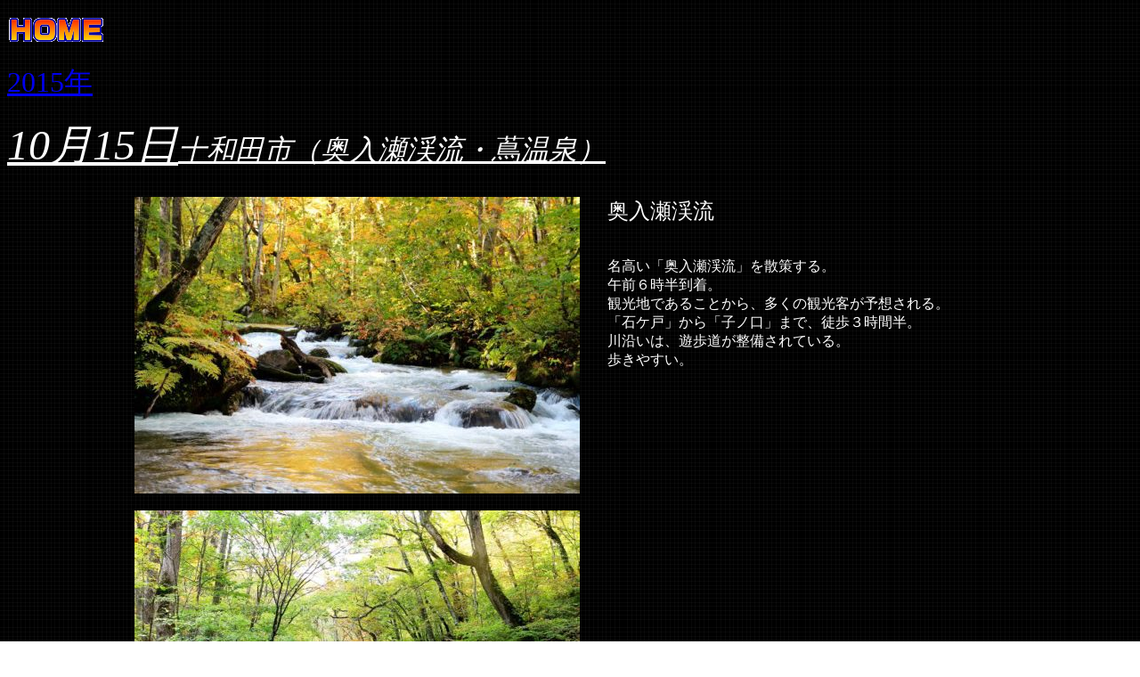

--- FILE ---
content_type: text/html
request_url: http://kumio-yakushiji.net/2015nenn10gatu15niti.html
body_size: 5357
content:
<!DOCTYPE html>
<html lang="ja">
<head>
<meta charset="UTF-8">
<meta name="GENERATOR" content="JustSystems Homepage Builder Version 18.0.12.0 for Windows">
<title></title>
</head>
<body background="bla7b.gif">
<p><a href="index.html"><img src="logo93.gif" width="110" height="35" border="0" alt="HOME"></a></p>
<p><font COLOR="#0000ff" SIZE="6" FACE="Andalus"><a href="2015nennsakuinn.html">2015年</a></font></p>
<p><u><i><font SIZE="7" FACE="HGSｺﾞｼｯｸE" COLOR="#ffffff">10月15日</font><font SIZE="6" FACE="HGSｺﾞｼｯｸE" COLOR="#ffffff">十和田市（奥入瀬渓流・蔦温泉）</font></i></u></p>
<div align="center">
  <table border="0" cellpadding="5" cellspacing="5" id="HPB_WPG_ALBUM_TABLE206">
    <tbody>
      <tr>
        <td align="right" valign="middle"><img src="15.10.15-003.jpg" width="500" height="333" border="0"></td>
        <td align="left" valign="top"><font COLOR="#ffffff">　</font><font SIZE="+2" COLOR="#ffffff">奥入瀬渓流</font><font COLOR="#ffffff"><br>
        <br>
        <br>
        　名高い「奥入瀬渓流」を散策する。<br>
        　午前６時半到着。<br>
        　観光地であることから、多くの観光客が予想される。<br>
        　「石ケ戸」から「子ノ口」まで、徒歩３時間半。<br>
        　川沿いは、遊歩道が整備されている。<br>
        　歩きやすい。<br>
        <br>
        <br>
        　</font></td>
      </tr>
      <tr>
        <td align="right" valign="middle"><img src="15.10.15-008.jpg" width="500" height="333" border="0"></td>
        <td align="left" valign="middle"><font COLOR="#ffffff">　まだ、紅葉していない。<br>
        　青葉繁れるである。</font></td>
      </tr>
      <tr>
        <td align="center" valign="middle"><img src="15.10.15-023.jpg" width="333" height="500" border="0"></td>
        <td align="left" valign="middle"><font COLOR="#ffffff">　川沿いには、いくつかの滝がある。<br>
        　九段の滝。</font></td>
      </tr>
      <tr>
        <td align="right" valign="middle"><img src="15.10.15-025.jpg" width="500" height="333" border="0"></td>
        <td align="left" valign="middle"><font COLOR="#ffffff">　銚子大滝。<br>
        　写真を撮っていると、目の前で「おばさん」が柵内に侵入し、<br>
        　バンザイをした。</font></td>
      </tr>
      <tr>
        <td align="right" valign="middle"><img src="15.10.15-027.jpg" width="500" height="332" border="0"></td>
        <td align="left" valign="middle"><font COLOR="#ffffff">　銚子大滝の上方では、色づき始めている。</font></td>
      </tr>
      <tr>
        <td align="right" valign="middle"><img src="15.10.15-047.jpg" width="500" height="333" border="0"></td>
        <td align="left" valign="middle"><font COLOR="#ffffff">　川には、カワガラスのみ。<br>
        　ミソサザイも姿を見せない。</font></td>
      </tr>
      <tr>
        <td align="right" valign="middle"><img src="15.10.15-053.jpg" width="500" height="333" border="0"></td>
        <td align="left" valign="middle"><font COLOR="#ffffff">　ほとんど鳥の姿なし。<br>
        　途中ヤマセミを見つけ、いい所に止まるがすぐ逃げ去る。<br>
        　反対方向から中国からの観光客が大声を発し、やって来た。<br>
        　</font></td>
      </tr>
      <tr>
        <td align="right" valign="middle"><img src="15.10.15-079.jpg" width="500" height="333" border="0"></td>
        <td align="left" valign="middle"><font COLOR="#ffffff">　銚子大滝まで１時間半で来た。<br>
        　観光客も多くなったので、元来た道を帰る。</font></td>
      </tr>
      <tr>
        <td align="right" valign="middle"><img src="15.10.15-080.jpg" width="500" height="333" border="0"></td>
        <td align="left" valign="middle"><font COLOR="#ffffff">　帰りも１時間半で戻る。</font></td>
      </tr>
      <tr>
        <td align="right" valign="middle"><img src="15.10.15-087.jpg" width="500" height="333" border="0"></td>
        <td align="left" valign="top"><font COLOR="#ffffff">　</font><font SIZE="+2" COLOR="#ffffff">蔦温泉</font><font COLOR="#ffffff"><br>
        <br>
        <br>
        　時間に余裕があったので、もう一度蔦温泉へ。<br>
        　菅沼に寄ってみたが、人が多く、カワガラスも居なかった。<br>
        　沼の奥へ行く。<br>
        　カシラダカが数羽居た。<br>
        　</font></td>
      </tr>
      <tr>
        <td align="right" valign="middle"><img src="15.10.15-091.jpg" width="500" height="334" border="0"></td>
        <td align="left" valign="middle"><font COLOR="#ffffff">　近くで佇む。</font></td>
      </tr>
      <tr>
        <td align="right" valign="middle"><img src="15.10.15-103.jpg" width="500" height="332" border="0"></td>
        <td align="left" valign="middle"><font COLOR="#ffffff">　近くでゴジウュカラが鳴いた。<br>
        　林の中も暗くなってきた。<br>
        　撤収。</font></td>
      </tr>
    </tbody>
  </table>
  <a href="2015nenn10gatu15niti.html"><img src="logo103.gif" width="148" height="28" border="0" alt="TOPページへ"></a>
</div>
</body>
</html>